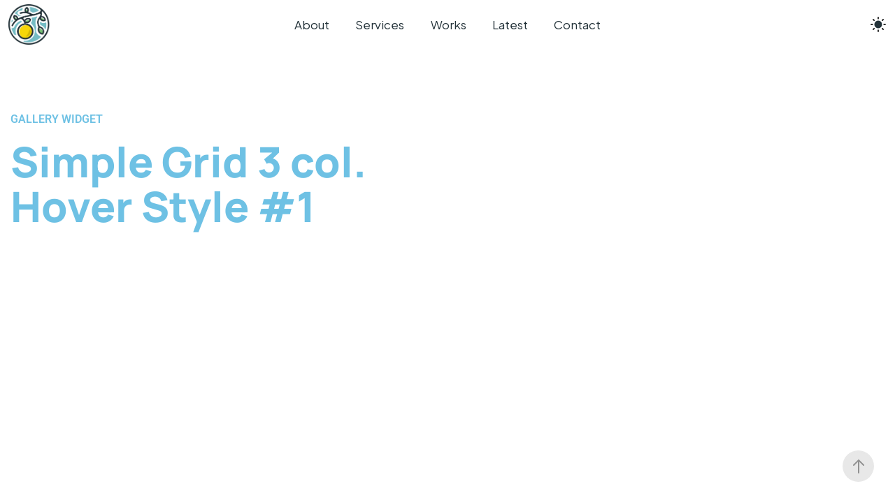

--- FILE ---
content_type: text/css
request_url: https://brandesty.com/wp-content/uploads/elementor/css/post-2333.css?ver=1764783503
body_size: 685
content:
.elementor-2333 .elementor-element.elementor-element-8fd6110 > .elementor-container{max-width:1320px;}.elementor-2333 .elementor-element.elementor-element-3ea8b29{--spacer-size:8vh;}.elementor-widget-heading .elementor-heading-title{font-family:var( --e-global-typography-primary-font-family ), Sans-serif;font-weight:var( --e-global-typography-primary-font-weight );color:var( --e-global-color-primary );}.elementor-2333 .elementor-element.elementor-element-f2eb446 .elementor-heading-title{font-size:16px;text-transform:uppercase;}.elementor-2333 .elementor-element.elementor-element-ef7c8c4 > .elementor-widget-container{margin:0px 0px 0px 0px;}.elementor-2333 .elementor-element.elementor-element-ef7c8c4{text-align:left;}.elementor-2333 .elementor-element.elementor-element-ef7c8c4 .elementor-heading-title{font-family:"Manrope", Sans-serif;font-size:60px;font-weight:900;line-height:64px;}.elementor-2333 .elementor-element.elementor-element-93fbfd6{--spacer-size:2vh;}.elementor-2333 .elementor-element.elementor-element-675ea52 > .elementor-container{max-width:1320px;}.elementor-2333 .elementor-element.elementor-element-237a777 .grid-item{padding-left:15px;padding-right:15px;padding-top:15px;padding-bottom:15px;}.elementor-2333 .elementor-element.elementor-element-237a777 .grid{margin:-15px;}.elementor-2333 .elementor-element.elementor-element-237a777 .blockgallery .mfp-img, .blockgallery .mfp-none::after, .blockgallery .mfp-none, .blockgallery.h_s3{border-top-left-radius:24pt 24pt;border-top-right-radius:24pt 24pt;border-bottom-right-radius:24pt 24pt;border-bottom-left-radius:24pt 24pt;}.elementor-2333 .elementor-element.elementor-element-7615f98{--spacer-size:8vh;}.elementor-2333 .elementor-element.elementor-element-a25528d:not(.elementor-motion-effects-element-type-background), .elementor-2333 .elementor-element.elementor-element-a25528d > .elementor-motion-effects-container > .elementor-motion-effects-layer{background-color:#7878780D;}.elementor-2333 .elementor-element.elementor-element-a25528d > .elementor-container{max-width:1320px;}.elementor-2333 .elementor-element.elementor-element-a25528d{transition:background 0.3s, border 0.3s, border-radius 0.3s, box-shadow 0.3s;}.elementor-2333 .elementor-element.elementor-element-a25528d > .elementor-background-overlay{transition:background 0.3s, border-radius 0.3s, opacity 0.3s;}.elementor-2333 .elementor-element.elementor-element-b430737{--spacer-size:8vh;}.elementor-2333 .elementor-element.elementor-element-ad86dd9 .elementor-heading-title{font-size:16px;text-transform:uppercase;}.elementor-2333 .elementor-element.elementor-element-e92e326 > .elementor-widget-container{margin:0px 0px 0px 0px;}.elementor-2333 .elementor-element.elementor-element-e92e326{text-align:left;}.elementor-2333 .elementor-element.elementor-element-e92e326 .elementor-heading-title{font-family:"Manrope", Sans-serif;font-size:60px;font-weight:900;line-height:64px;}.elementor-2333 .elementor-element.elementor-element-ade8523{--spacer-size:2vh;}.elementor-2333 .elementor-element.elementor-element-f18f0fd:not(.elementor-motion-effects-element-type-background), .elementor-2333 .elementor-element.elementor-element-f18f0fd > .elementor-motion-effects-container > .elementor-motion-effects-layer{background-color:#7878780D;}.elementor-2333 .elementor-element.elementor-element-f18f0fd > .elementor-container{max-width:1320px;}.elementor-2333 .elementor-element.elementor-element-f18f0fd{transition:background 0.3s, border 0.3s, border-radius 0.3s, box-shadow 0.3s;}.elementor-2333 .elementor-element.elementor-element-f18f0fd > .elementor-background-overlay{transition:background 0.3s, border-radius 0.3s, opacity 0.3s;}.elementor-2333 .elementor-element.elementor-element-4a0e0da .blockgallery .mfp-img, .blockgallery .mfp-none::after, .blockgallery .mfp-none, .blockgallery.h_s3{border-top-left-radius:24pt 24pt;border-top-right-radius:24pt 24pt;border-bottom-right-radius:24pt 24pt;border-bottom-left-radius:24pt 24pt;}.elementor-2333 .elementor-element.elementor-element-da2ac6f{--spacer-size:8vh;}.elementor-2333 .elementor-element.elementor-element-937d3ac > .elementor-container{max-width:1320px;}.elementor-2333 .elementor-element.elementor-element-07e45b8{--spacer-size:8vh;}.elementor-2333 .elementor-element.elementor-element-260c179 .elementor-heading-title{font-size:16px;text-transform:uppercase;}.elementor-2333 .elementor-element.elementor-element-dda8784 > .elementor-widget-container{margin:0px 0px 0px 0px;}.elementor-2333 .elementor-element.elementor-element-dda8784{text-align:left;}.elementor-2333 .elementor-element.elementor-element-dda8784 .elementor-heading-title{font-family:"Manrope", Sans-serif;font-size:60px;font-weight:900;line-height:64px;}.elementor-2333 .elementor-element.elementor-element-399e362{--spacer-size:2vh;}.elementor-2333 .elementor-element.elementor-element-d29f1fe > .elementor-container{max-width:1320px;}.elementor-2333 .elementor-element.elementor-element-6023cf9 .blockgallery.h_s3 .mfp-img::after{background-color:#00000066;}.elementor-2333 .elementor-element.elementor-element-6023cf9 .grid-item{padding-left:15px;padding-right:15px;padding-top:15px;padding-bottom:15px;}.elementor-2333 .elementor-element.elementor-element-6023cf9 .grid{margin:-15px;}.elementor-2333 .elementor-element.elementor-element-6023cf9 .mfp-icon{color:#FFFFFF;font-size:45px;}.elementor-2333 .elementor-element.elementor-element-6023cf9 .blockgallery .mfp-img, .blockgallery .mfp-none::after, .blockgallery .mfp-none, .blockgallery.h_s3{border-top-left-radius:24pt 24pt;border-top-right-radius:24pt 24pt;border-bottom-right-radius:24pt 24pt;border-bottom-left-radius:24pt 24pt;}.elementor-2333 .elementor-element.elementor-element-29f4d52{--spacer-size:8vh;}@media(max-width:1024px){.elementor-2333 .elementor-element.elementor-element-f2eb446{text-align:left;}.elementor-2333 .elementor-element.elementor-element-ef7c8c4 > .elementor-widget-container{margin:0em 0em 0em 0em;}.elementor-2333 .elementor-element.elementor-element-ef7c8c4{text-align:left;}.elementor-2333 .elementor-element.elementor-element-ef7c8c4 .elementor-heading-title{font-size:1.8em;line-height:1.4em;}.elementor-2333 .elementor-element.elementor-element-ad86dd9{text-align:left;}.elementor-2333 .elementor-element.elementor-element-e92e326 > .elementor-widget-container{margin:0em 0em 0em 0em;}.elementor-2333 .elementor-element.elementor-element-e92e326{text-align:left;}.elementor-2333 .elementor-element.elementor-element-e92e326 .elementor-heading-title{font-size:1.8em;line-height:1.4em;}.elementor-2333 .elementor-element.elementor-element-260c179{text-align:left;}.elementor-2333 .elementor-element.elementor-element-dda8784 > .elementor-widget-container{margin:0em 0em 0em 0em;}.elementor-2333 .elementor-element.elementor-element-dda8784{text-align:left;}.elementor-2333 .elementor-element.elementor-element-dda8784 .elementor-heading-title{font-size:1.8em;line-height:1.4em;}}@media(max-width:767px){.elementor-2333 .elementor-element.elementor-element-f2eb446{text-align:left;}.elementor-2333 .elementor-element.elementor-element-ef7c8c4{text-align:left;}.elementor-2333 .elementor-element.elementor-element-ef7c8c4 .elementor-heading-title{font-size:1.6em;line-height:1.5em;}.elementor-2333 .elementor-element.elementor-element-ad86dd9{text-align:left;}.elementor-2333 .elementor-element.elementor-element-e92e326{text-align:left;}.elementor-2333 .elementor-element.elementor-element-e92e326 .elementor-heading-title{font-size:1.6em;line-height:1.5em;}.elementor-2333 .elementor-element.elementor-element-260c179{text-align:left;}.elementor-2333 .elementor-element.elementor-element-dda8784{text-align:left;}.elementor-2333 .elementor-element.elementor-element-dda8784 .elementor-heading-title{font-size:1.6em;line-height:1.5em;}}